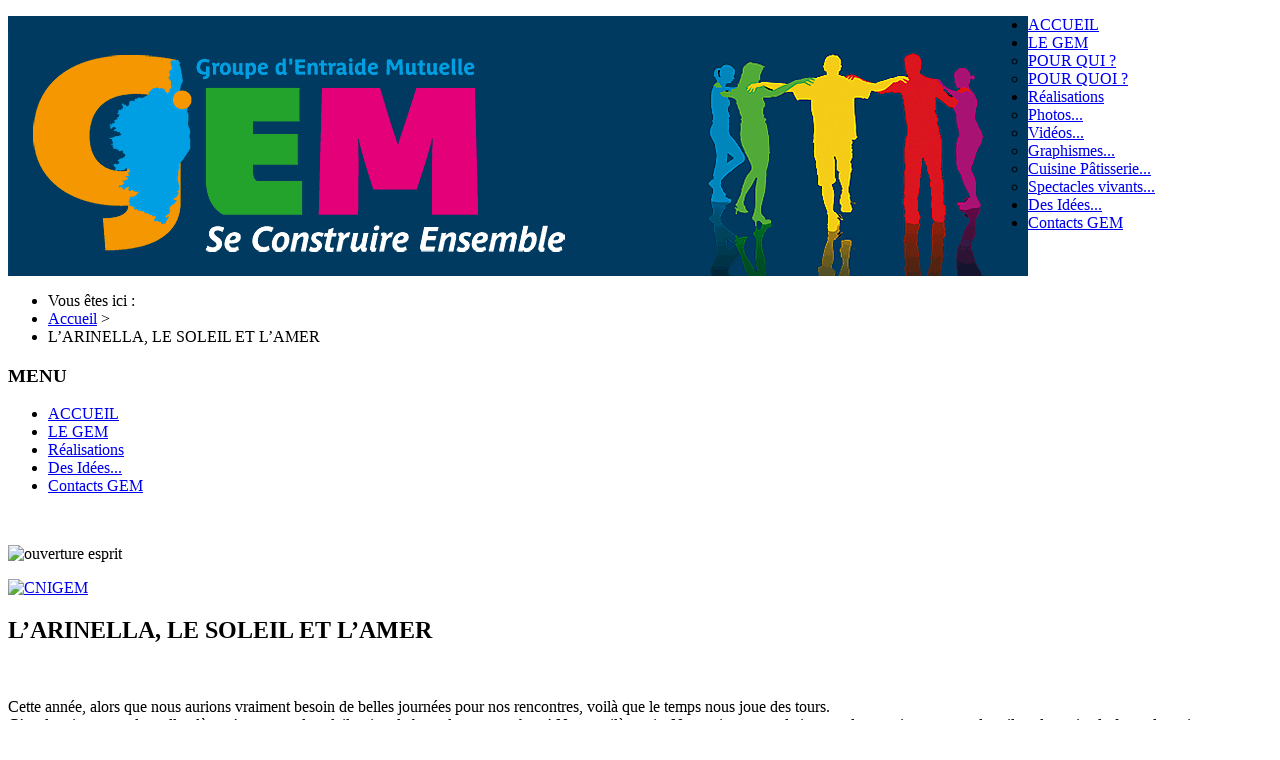

--- FILE ---
content_type: text/html; charset=utf-8
request_url: https://www.gem2b.fr/fr/420-l-arinella-le-soleil-et-l-amer
body_size: 72204
content:

<!DOCTYPE html>
<html xmlns="http://www.w3.org/1999/xhtml" xml:lang="fr-fr" lang="fr-fr" dir="ltr" >
<head>
    <base href="https://www.gem2b.fr/fr/420-l-arinella-le-soleil-et-l-amer" />
	<meta http-equiv="content-type" content="text/html; charset=utf-8" />
	<meta name="keywords" content="gem,corse, souffrance psychique, entraide" />
	<meta name="viewport" content="width=device-width, initial-scale=1.0" />
	<meta name="description" content="Pour les personnes en souffrance psychique, Le GEM un lieu de rencontre convivial..." />
	<meta name="generator" content="jfijfzjfgzpgzubf" />
	<title>L’ARINELLA, LE SOLEIL ET L’AMER - GEM 2B</title>
	<link href="/plugins/system/mediabox_ck/assets/mediaboxck.css" rel="stylesheet" type="text/css" />
	<link href="/modules/mod_maximenuck/themes/css3megamenu/css/maximenuck.php?monid=footermenu" rel="stylesheet" type="text/css" />
	<link href="/modules/mod_maximenuck/templatelayers/beez3-position1.css" rel="stylesheet" type="text/css" />
	<link href="/modules/mod_maximenuck/assets/maximenuresponsiveck.css" rel="stylesheet" type="text/css" />
	<link href="/modules/mod_slideshowck/themes/default/css/camera.css" rel="stylesheet" type="text/css" />
	<link href="https://fonts.googleapis.com/css?family=Droid+Sans" rel="stylesheet" type="text/css" />
	<link href="/modules/mod_maximenuck/themes/css3megamenu/css/maximenuck.php?monid=maximenuck" rel="stylesheet" type="text/css" />
	<style type="text/css">

			#mbCenter, #mbToolbar {
	background-color: #1a1a1a;
	-webkit-border-radius: 10px;
	-khtml-border-radius: 10px;
	-moz-border-radius: 10px;
	border-radius: 10px;
	-webkit-box-shadow: 0px 5px 20px rgba(0,0,0,0.50);
	-khtml-box-shadow: 0px 5px 20px rgba(0,0,0,0.50);
	-moz-box-shadow: 0px 5px 20px rgba(0,0,0,0.50);
	box-shadow: 0px 5px 20px rgba(0,0,0,0.50);
	/* For IE 8 */
	-ms-filter: "progid:DXImageTransform.Microsoft.Shadow(Strength=5, Direction=180, Color='#000000')";
	/* For IE 5.5 - 7 */
	filter: progid:DXImageTransform.Microsoft.Shadow(Strength=5, Direction=180, Color='#000000');
	}
	
	#mbOverlay {
		background-color: #000;
	}
	
	#mbCenter.mbLoading {
		background-color: #1a1a1a;
	}
	
	#mbBottom {
		color: #999;
	}
	
	#mbTitle, #mbPrevLink, #mbNextLink, #mbCloseLink, #mbPlayLink, #mbPauseLink {
		color: #fff;
	}
		@media screen and (max-width: 640px) {div#footermenu ul.maximenuck li.maximenuck.nomobileck, div#footermenu .maxipushdownck ul.maximenuck2 li.maximenuck.nomobileck { display: none !important; }}@media screen and (min-width: 641px) {div#footermenu ul.maximenuck li.maximenuck.nodesktopck, div#footermenu .maxipushdownck ul.maximenuck2 li.maximenuck.nodesktopck { display: none !important; }}#camera_wrap_132 .camera_pag_ul li img, #camera_wrap_132 .camera_thumbs_cont ul li > img {height:75px;}
#camera_wrap_132 .camera_caption {
	display: block;
	position: absolute;
}
#camera_wrap_132 .camera_caption > div {
	-moz-border-radius: 5px 5px 5px 5px;-webkit-border-radius: 5px 5px 5px 5px;border-radius: 5px 5px 5px 5px;font-family:'Droid Sans';
}
#camera_wrap_132 .camera_caption > div div.camera_caption_title {
	font-size: 12px;
}
#camera_wrap_132 .camera_caption > div div.camera_caption_desc {
	font-size: 10px;
}
@media screen and (max-width: 640px) {div#maximenuck ul.maximenuck li.maximenuck.nomobileck, div#maximenuck .maxipushdownck ul.maximenuck2 li.maximenuck.nomobileck { display: none !important; }}@media screen and (min-width: 641px) {div#maximenuck ul.maximenuck li.maximenuck.nodesktopck, div#maximenuck .maxipushdownck ul.maximenuck2 li.maximenuck.nodesktopck { display: none !important; }}
	</style>
	<script src="/media/jui/js/jquery.min.js?09cb082473246938d5f3ceb4bbd4eec3" type="text/javascript"></script>
	<script src="/media/jui/js/jquery-noconflict.js?09cb082473246938d5f3ceb4bbd4eec3" type="text/javascript"></script>
	<script src="/media/jui/js/jquery-migrate.min.js?09cb082473246938d5f3ceb4bbd4eec3" type="text/javascript"></script>
	<script src="/media/system/js/caption.js?09cb082473246938d5f3ceb4bbd4eec3" type="text/javascript"></script>
	<script src="/plugins/system/mediabox_ck/assets/mediaboxck.min.js" type="text/javascript"></script>
	<script src="/plugins/system/maximenuckmobile/assets/maximenuckmobile.js" type="text/javascript"></script>
	<script src="/media/jui/js/jquery.ui.core.min.js?09cb082473246938d5f3ceb4bbd4eec3" type="text/javascript"></script>
	<script src="/modules/mod_maximenuck/assets/maximenuck.js" type="text/javascript"></script>
	<script src="/modules/mod_maximenuck/assets/fancymenuck.js" type="text/javascript"></script>
	<script src="/media/jui/js/bootstrap.min.js?09cb082473246938d5f3ceb4bbd4eec3" type="text/javascript"></script>
	<script src="/media/com_slideshowck/assets/jquery.easing.1.3.js" type="text/javascript"></script>
	<script src="/media/com_slideshowck/assets/camera.min.js" type="text/javascript"></script>
	<script type="text/javascript">
jQuery(window).on('load',  function() {
				new JCaption('img.caption');
			});
                    Mediabox.scanPage = function() {
						var links = jQuery('a').filter(function(i) {
							if ( jQuery(this).attr('rel') 
									&& jQuery(this).data('mediaboxck_done') != '1') {
								var patt = new RegExp(/^lightbox/i);
								return patt.test(jQuery(this).attr('rel'));
							}
						});
						if (! links.length) return;

						links.mediabox({
							overlayOpacity : 	0.7,
							resizeOpening : 	1,
							resizeDuration : 	240,
							initialWidth : 		320,
							initialHeight : 	180,
							defaultWidth : 		640,
							defaultHeight : 	360,
							showCaption : 		1,
							showCounter : 		1,
							loop : 				false,
							isMobileEnable: 	1,
							// mobileDetection: 	'resolution',
							isMobile: 			false,
							mobileResolution: 	'640',
							attribType :		'rel',
							showToolbar :		'0',
							diapoTime :			'3000',
							diapoAutoplay :		'false',
							medialoop :		false,
							counterText: '({x} de {y})',
							playerpath: '/plugins/system/mediabox_ck/assets/NonverBlaster.swf'
						}, null, function(curlink, el) {
							var rel0 = curlink.rel.replace(/[[]|]/gi," ");
							var relsize = rel0.split(" ");
							return (curlink == el) || ((curlink.rel.length > 8) && el.rel.match(relsize[1]));
						});
					};
					jQuery(document).ready(function(){ Mediabox.scanPage(); });
					var CKTEXT_PLG_MAXIMENUCK_MENU = 'Menu';jQuery(document).ready(function(jQuery){jQuery('#footermenu').DropdownMaxiMenu({fxtransition : 'linear',dureeIn : 0,dureeOut : 500,menuID : 'footermenu',testoverflow : '1',orientation : 'horizontal',behavior : 'mouseover',opentype : 'open',fxdirection : 'normal',directionoffset1 : '30',directionoffset2 : '30',showactivesubitems : '0',ismobile : 0,menuposition : '0',effecttype : 'pushdown',topfixedeffect : '1',topfixedoffset : '',clickclose : '0',fxduration : 500});});jQuery(window).load(function(){
            jQuery('#footermenu').FancyMaxiMenu({fancyTransition : 'linear',fancyDuree : 500});});jQuery(function($){ $(".hasTooltip").tooltip({"html": true,"container": "body"}); });
		jQuery(document).ready(function(){
			new Slideshowck('#camera_wrap_132', {
				height: '300',
				minHeight: '150',
				pauseOnClick: false,
				hover: 0,
				fx: 'random',
				loader: 'none',
				pagination: 0,
				thumbnails: 0,
				thumbheight: 75,
				thumbwidth: 100,
				time: 2000,
				transPeriod: 1500,
				alignment: 'center',
				autoAdvance: 1,
				mobileAutoAdvance: 1,
				portrait: 0,
				barDirection: 'leftToRight',
				imagePath: '/media/com_slideshowck/images/',
				lightbox: 'squeezebox',
				fullpage: 0,
				mobileimageresolution: '0',
				navigationHover: true,
				mobileNavHover: true,
				navigation: true,
				playPause: true,
				barPosition: 'bottom',
				responsiveCaption: 0,
				keyboardNavigation: 0,
				container: ''
		});
}); 
jQuery(document).ready(function(jQuery){jQuery('#maximenuck').DropdownMaxiMenu({fxtransition : 'linear',dureeIn : 0,dureeOut : 100,menuID : 'maximenuck',testoverflow : '0',orientation : 'horizontal',behavior : 'mouseover',opentype : 'open',fxdirection : 'normal',directionoffset1 : '30',directionoffset2 : '30',showactivesubitems : '0',ismobile : 0,menuposition : '0',effecttype : 'dropdown',topfixedeffect : '1',topfixedoffset : '',clickclose : '0',fxduration : 200});});jQuery(window).load(function(){
            jQuery('#maximenuck').FancyMaxiMenu({fancyTransition : 'linear',fancyDuree : 500});});
	</script>

        				<link rel="stylesheet" href="/templates/gem3slideshow/css/default.css" type="text/css" />
				<link rel="stylesheet" href="/templates/gem3slideshow/css/template.css" type="text/css" />
	    <link rel="stylesheet" href="/templates/gem3slideshow/css/fonts/fonts.css" type="text/css" />
            <meta name="viewport" content="width=device-width, initial-scale=1.0" />
        <link rel="stylesheet" href="/templates/gem3slideshow/css/mobile.css" type="text/css" />
        

</head>
<body>
<div id="wrapper">
	<div class="container-fluid inner">
		<div id="banniere">
		<div class="inner clearfix">
					<div class="moduletable">
						

<div class="custom"  >
	<div><a href="http://gem2b.fr"><img style="float: left;" src="[data-uri]" alt="" /></a></div></div>
		</div>
	
		</div>
	</div>
	
		<div id="Menu_haut">
		<div class="inner clearfix">
			
			<!--[if lte IE 7]>
			<link href="/modules/mod_maximenuck/themes/css3megamenu/css/ie7.css" rel="stylesheet" type="text/css" />
			<![endif]--><!-- debut Maximenu CK, par cedric keiflin -->
	<div class="maximenuckh ltr" id="maximenuck" style="z-index:10;">
        <div class="maxiroundedleft"></div>
        <div class="maxiroundedcenter">
            <ul class=" maximenuck">
												<li data-level="1" class="maximenuck item101 current active first level1 " style="z-index : 12000;" ><a class="maximenuck " href="/fr/"><span class="titreck">ACCUEIL</span></a>
		</li><li data-level="1" class="maximenuck item106 parent level1 " style="z-index : 11999;" ><a class="maximenuck " href="/fr/le-gem"><span class="titreck">LE GEM</span></a>
	<div class="floatck" style=""><div class="maxidrop-top"><div class="maxidrop-top2"></div></div><div class="maxidrop-main" style=""><div class="maxidrop-main2"><div class="maximenuck2 first " >
	<ul class="maximenuck2"><li data-level="2" class="maximenuck item107 first level2 " style="z-index : 11998;" ><a class="maximenuck " href="/fr/le-gem/pour-qui"><span class="titreck">POUR QUI ?</span></a>
		</li><li data-level="2" class="maximenuck item108 last level2 " style="z-index : 11997;" ><a class="maximenuck " href="/fr/le-gem/pour-quoi"><span class="titreck">POUR QUOI ?</span></a>
	</li>
	</ul>
	<div class="clr"></div></div><div class="clr"></div></div></div><div class="maxidrop-bottom"><div class="maxidrop-bottom2"></div></div></div>
	</li><li data-level="1" class="maximenuck item130 parent level1 " style="z-index : 11996;" ><a class="maximenuck " href="/fr/realisations"><span class="titreck">Réalisations</span></a>
	<div class="floatck" style=""><div class="maxidrop-top"><div class="maxidrop-top2"></div></div><div class="maxidrop-main" style=""><div class="maxidrop-main2"><div class="maximenuck2 first " >
	<ul class="maximenuck2"><li data-level="2" class="maximenuck item131 first level2 " style="z-index : 11995;" ><a class="maximenuck " href="/fr/realisations/photos"><span class="titreck">Photos...</span></a>
		</li><li data-level="2" class="maximenuck item132 level2 " style="z-index : 11994;" ><a class="maximenuck " href="/fr/realisations/videos"><span class="titreck">Vidéos...</span></a>
		</li><li data-level="2" class="maximenuck item133 level2 " style="z-index : 11993;" ><a class="maximenuck " href="/fr/realisations/graphismes"><span class="titreck">Graphismes...</span></a>
		</li><li data-level="2" class="maximenuck item137 level2 " style="z-index : 11992;" ><a class="maximenuck " href="/fr/realisations/cuisine-patisserie"><span class="titreck">Cuisine Pâtisserie...</span></a>
		</li><li data-level="2" class="maximenuck item135 last level2 " style="z-index : 11991;" ><a class="maximenuck " href="/fr/realisations/spectacles-vivants"><span class="titreck">Spectacles vivants...</span></a>
	</li>
	</ul>
	<div class="clr"></div></div><div class="clr"></div></div></div><div class="maxidrop-bottom"><div class="maxidrop-bottom2"></div></div></div>
	</li><li data-level="1" class="maximenuck item126 level1 " style="z-index : 11990;" ><a class="maximenuck " href="/fr/des-idees"><span class="titreck">Des Idées...</span></a>
		</li><li data-level="1" class="maximenuck item140 last level1 " style="z-index : 11989;" ><a class="maximenuck " href="https://www.gem2b.fr/fr/contacts-gem"><span class="titreck">Contacts GEM</span></a></li>            </ul>
        </div>
        <div class="maxiroundedright"></div>
        <div style="clear:both;"></div>
    </div>
    <!-- fin maximenuCK -->


<div class="custom"  >
	</div>

		</div>
	</div>
	
		<div id="slideshow">
		<div class="inner clearfix">
					<div class="moduletable">
						<div class="slideshowck camera_wrap camera_amber_skin" id="camera_wrap_132">
			<div data-alt="" data-thumb="/images/BANDODIAPOATELIER/mersoleil.jpg" data-src="/images/BANDODIAPOATELIER/mersoleil.jpg"  data-alignment="center">
								</div>
		<div data-alt="" data-thumb="/images/BANDODIAPOATELIER/banc.jpg" data-src="/images/BANDODIAPOATELIER/banc.jpg" >
								</div>
		<div data-alt="" data-thumb="/images/BANDODIAPOATELIER/bambou.jpg" data-src="/images/BANDODIAPOATELIER/bambou.jpg" >
								</div>
		<div data-alt="" data-thumb="/images/BANDODIAPOATELIER/doigts.jpg" data-src="/images/BANDODIAPOATELIER/doigts.jpg"  data-alignment="center">
								</div>
		<div data-alt="" data-thumb="/images/BANDODIAPOATELIER/IMG_0137.jpg" data-src="/images/BANDODIAPOATELIER/IMG_0137.jpg" >
								</div>
		<div data-alt="" data-thumb="/images/BANDODIAPOATELIER/crayons.jpg" data-src="/images/BANDODIAPOATELIER/crayons.jpg" >
								</div>
		<div data-alt="" data-thumb="/images/BANDODIAPOATELIER/IMG_0107.jpg" data-src="/images/BANDODIAPOATELIER/IMG_0107.jpg" >
								</div>
</div>
<div style="clear:both;"></div>
		</div>
	
		</div>
	</div>
	
		<div id="filariane">
		<div class="inner clearfix">
					<div class="moduletable">
						
<ul itemscope itemtype="https://schema.org/BreadcrumbList" class="breadcrumb">
			<li>
			Vous êtes ici : &#160;
		</li>
	
				<li itemprop="itemListElement" itemscope itemtype="https://schema.org/ListItem">
									<a itemprop="item" href="/fr/" class="pathway"><span itemprop="name">Accueil</span></a>
				
									<span class="divider">
						&gt;					</span>
								<meta itemprop="position" content="1">
			</li>
					<li itemprop="itemListElement" itemscope itemtype="https://schema.org/ListItem" class="active">
				<span itemprop="name">
					L’ARINELLA, LE SOLEIL ET L’AMER				</span>
				<meta itemprop="position" content="2">
			</li>
		</ul>
		</div>
	
		</div>
	</div>
	
	<div id="maincontent" class="maincontent ">
		<div class="inner clearfix">
					<div id="left" class="column column1">
				<div class="inner clearfix">
							<div class="moduletable">
							<h3>MENU</h3>
						<ul class="nav menu">
<li class="item-101 default current active"><a href="/fr/" >ACCUEIL</a></li><li class="item-106 parent"><a href="/fr/le-gem" >LE GEM</a></li><li class="item-130 parent"><a href="/fr/realisations" >Réalisations</a></li><li class="item-126"><a href="/fr/des-idees" >Des Idées...</a></li><li class="item-140"><a href="https://www.gem2b.fr/fr/contacts-gem" >Contacts GEM</a></li></ul>
		</div>
			<div class="moduletable">
						

<div class="custom"  >
	<p><img src="/images/banners/theorie.jpg" alt="" width="194" /></p></div>
		</div>
			<div class="moduletable">
						

<div class="custom"  >
	<p><img src="/images/banners/ouverture_esprit.png" alt="ouverture esprit" width="194" height="111" /></p></div>
		</div>
			<div class="moduletable">
						

<div class="custom"  >
	<p><a href="http://cnigem.fr/" target="_blank" rel="noopener"><img src="/images/banners/CNIGEM.jpg" alt="CNIGEM" width="187" height="210" /></a></p></div>
		</div>
	
				</div>
			</div>
						<div id="main" class="column main row-fluid">
				<div class="inner clearfix">
							<div id="center" class="column center ">
								<div class="inner">
											<div id="system-message-container">
	</div>

											<div class="item-page" itemscope itemtype="https://schema.org/Article">
	<meta itemprop="inLanguage" content="fr-FR" />
	
		
			<div class="page-header">
					<h2 itemprop="headline">
				L’ARINELLA, LE SOLEIL ET L’AMER			</h2>
									</div>
					
		
	
	
		
										<div class="pull-left item-image"> <img
			 src="/images/ARINELLA.jpg" alt="" itemprop="image"/> </div>
				<div itemprop="articleBody">
		
<p>Cette année, alors que nous aurions vraiment besoin de belles journées pour nos rencontres, voilà que le temps nous joue des tours.<br />C’est la raison pour laquelle, dès qu’un rayon de soleil pointe le bout de son nez, hop ! Nous voilà partis. Notre vie au grand air nous donne, si ce ne sont des ailes, du moins la force de tenir pour traverser les tumultes de cette vie chaotique.</p>
<p>Au Square « Mandela », nous avons eu si chaud, le ciel était si bleu que nous nous sommes pris à rêver de plage.</p>
<p>Qu’à cela ne tienne. C’est donc à l’Arinella que nous nous sommes retrouvés le lendemain. Le soleil était bien au rendez-vous. Jusque-là, pas d’entourloupe. Mais, il faut se rendre à l’évidence, au bord de la mer, il fait tout de même moins chaud qu’entre les hauts murs des immeubles, qui emmagasinent la chaleur et la restituent en continue. Là, pas de chauffage d’appoint. En revanche, un petit air bien frais, arrivé directement d’Italie, et plus précisément des Alpes toujours enneigées. Autant dire, qu’il n’y faisait pas vraiment une chaleur estivale.</p>
<p>Il n’y a bien eu ce jour-là qu’Emilie pour se jeter à l’eau deux fois, de son plein gré et sans combinaison. Pourtant, des indices probants montraient que rien n’était gagné. Beaucoup de monde mais peu de personnes en maillots, sur le sable. Et encore moins dans l’eau… Mais que voulez-vous, elle fait partie des quelques téméraires du GEM, toujours prêts à pousser les glaçons pour profiter d’un bain de mer ou de rivière, qu’importe le flacon, pourvu qu’ils aient l’ivresse !</p>
<p>Très peu pour nous, merci. Nous attendrons sagement l’été. Avec une eau aux alentours de 24 ou 25°. Certains réclament même 26, avant cela, pas question de tremper un orteil. C’est que nous sommes exigeants au GEM !</p>
<p>Quant aux autres, confortablement installés tout près d’une paillote, nous avons profité du spectacle permanant qui défilait sous nos yeux. Les familles allaient et venaient, avec leurs bambins, la tête auréolée d’énormes barbes à papa, ou dégustant une glace qui dégoulinait lentement le long du cornet. Pendant ce temps, d’autres grimpaient, sautaient, courraient derrière des ballons. Un peu plus loin, les boulistes disputaient d’interminables parties dans un joyeux brouhaha.</p>
<p>Dans les parcs, sur les places, les promenades, les plages, tout le monde se retrouve pour profiter du moindre espace de liberté, oubliant pour quelques heures, qu’elle est encore très surveillée.</p>
<p>Pour un peu, on aurait pu se croire dans la vie d’avant. Elle en avait le décor, les couleurs, la lumière, la musique, il s’en dégageait même une impression de joie, de légèreté. Mais le goût n’était le même. Retrouverons-nous un jour la délicate saveur de l’insouciance</p>	</div>

	
							</div>

								</div>
							</div>
														<div id="right" class="column column2">
								<div class="inner clearfix">
											<div class="moduletable">
							<h3>Edito...</h3>
						

<div class="custom"  >
	<p>QU’EST-CE QU’UN <span style="font-size: 14pt;"><strong><span style="color: #ff6600;">G</span><span style="color: #008000;">E</span><span style="color: #d7308a;">M</span></strong></span> ?<br /><br /> Trois petites lettres porteuses d’une grande ambition… Un GEM, c'est d'abord un «&nbsp;Groupe&nbsp;». Sans Groupe, pas de GEM. Ce collectif est donc le socle même du GEM. Les personnes qui le composent ont en commun une même difficulté de santé et l’envie de se retrouver pour construire ensemble des projets et les réaliser.<br /><br /> Ensuite, «&nbsp;Entraide&nbsp;». On dit de l'être humain qu'il est un animal social. Il a besoin de l'autre, des autres. Il a également besoin de se sentir utile. Et quoi de mieux pour cela que d'aider les autres.&nbsp;Sur cette entraide repose une partie de la solution pour s'aider soi-même à aller mieux, reprendre goût à la vie, soutenir ses efforts quotidiens vers un plus grand mieux-être en reprenant confiance en soi.<br /><br /> Puis, vient le mot «&nbsp;Mutuelle&nbsp;». Juxtaposer les deux termes constitue un pléonasme, certes. C’est pourtant là que réside la force du concept des GEM. En plus de la réciprocité&nbsp;: «&nbsp;je t’aide, tu m’aides et en t’aidant, je m’aide aussi…&nbsp;» ce qui en soit constitue déjà&nbsp; une boucle vertueuse, «&nbsp;Mutuelle&nbsp;» apporte en plus une notion fondamentale du GEM : le mot partage.&nbsp;Au GEM, on met en commun nos différences, nos points communs, nos compétences, nos envies…<br /><br /> Donc vive les pléonasmes et ceux qui en profitent ! Le GEM est donc un lieu où chacun avance à son rythme sur le chemin de l’autonomisation. Du membre qui passe à l’occasion boire un café pour reprendre lentement contact avec les autres. A l’adhérent qui s’investit au sein de l'association - fondement du GEM – pour reprend le pouvoir sur sa vie. Et puis, cela ne vous aura pas échappé… Quand on prononce ces trois lettres, on entend tout de même «&nbsp;j’aime&nbsp;»&nbsp;et quand on aime…</p>
<p><span style="color: #000000;"></span></p></div>
		</div>
	
								</div>
							</div>
							
				</div>
			</div>
			<div class="clr"></div>
		</div>
	</div>
		<div id="footer">
		<div class="inner clearfix">
					<div class="moduletable">
						
			<!--[if lte IE 7]>
			<link href="/modules/mod_maximenuck/themes/css3megamenu/css/ie7.css" rel="stylesheet" type="text/css" />
			<![endif]--><!-- debut Maximenu CK, par cedric keiflin -->
	<div class="maximenuckh ltr" id="footermenu" style="z-index:10;">
        <div class="maxiroundedleft"></div>
        <div class="maxiroundedcenter">
            <ul class=" maximenuck">
												<li data-level="1" class="maximenuck item141 first level1 " style="z-index : 12000;" ><a class="maximenuck " href="https://www.gem2b.fr/fr/contacts"><span class="titreck">Contacts</span></a>
		</li><li data-level="1" class="maximenuck item138 level1 " style="z-index : 11999;" ><a class="maximenuck " href="/fr/nous-soutenir"><span class="titreck">Nous soutenir</span></a>
		</li><li data-level="1" class="maximenuck item193 last level1 " style="z-index : 11998;" ><a class="maximenuck " href="/fr/mentions-legales"><span class="titreck">Mentions légales</span></a>
		</li>            </ul>
        </div>
        <div class="maxiroundedright"></div>
        <div style="clear:both;"></div>
		<div class="maxipushdownck"></div>
    </div>
    <!-- fin maximenuCK -->
		</div>
	
		</div>
	</div>
	

    </div>
</div>

</body>
</html>